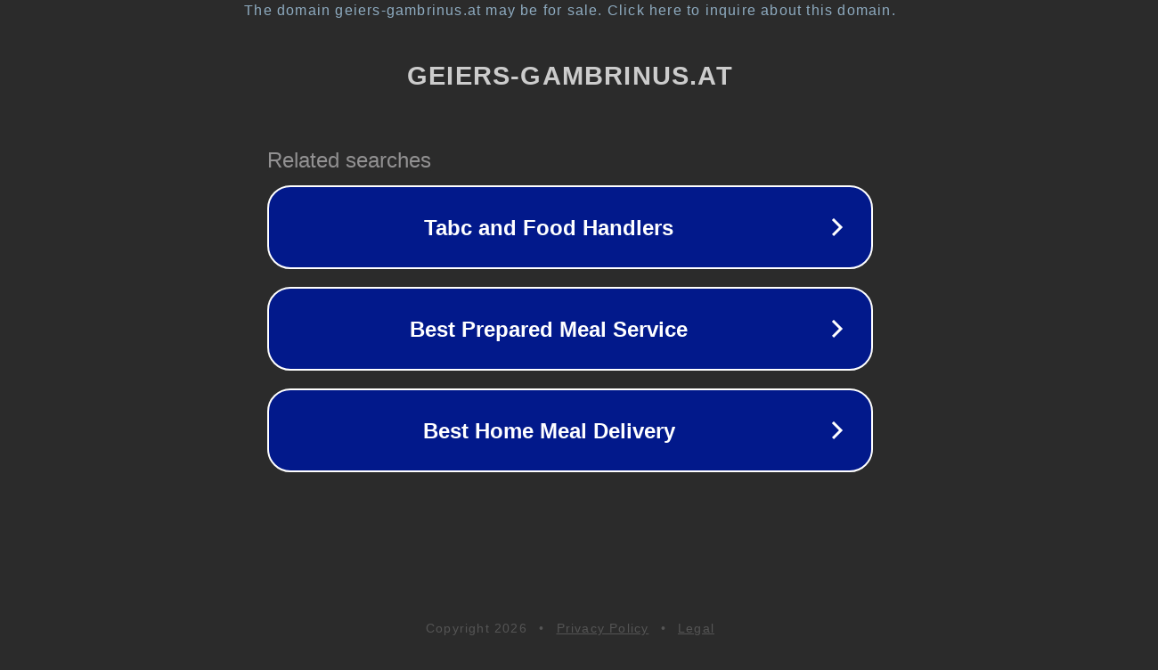

--- FILE ---
content_type: text/html; charset=utf-8
request_url: https://geiers-gambrinus.at/fdm-menu-section/suppen/
body_size: 1090
content:
<!doctype html>
<html data-adblockkey="MFwwDQYJKoZIhvcNAQEBBQADSwAwSAJBANDrp2lz7AOmADaN8tA50LsWcjLFyQFcb/P2Txc58oYOeILb3vBw7J6f4pamkAQVSQuqYsKx3YzdUHCvbVZvFUsCAwEAAQ==_VKjRWD60bOMGis+buAPRm9n8GNVryjRVuO2wAWxNDCbNo9vOSjJyFeK/y9aCBuLpYJePJn0HmADQrjG6MgG+EQ==" lang="en" style="background: #2B2B2B;">
<head>
    <meta charset="utf-8">
    <meta name="viewport" content="width=device-width, initial-scale=1">
    <link rel="icon" href="[data-uri]">
    <link rel="preconnect" href="https://www.google.com" crossorigin>
</head>
<body>
<div id="target" style="opacity: 0"></div>
<script>window.park = "[base64]";</script>
<script src="/briNhlbCv.js"></script>
</body>
</html>
